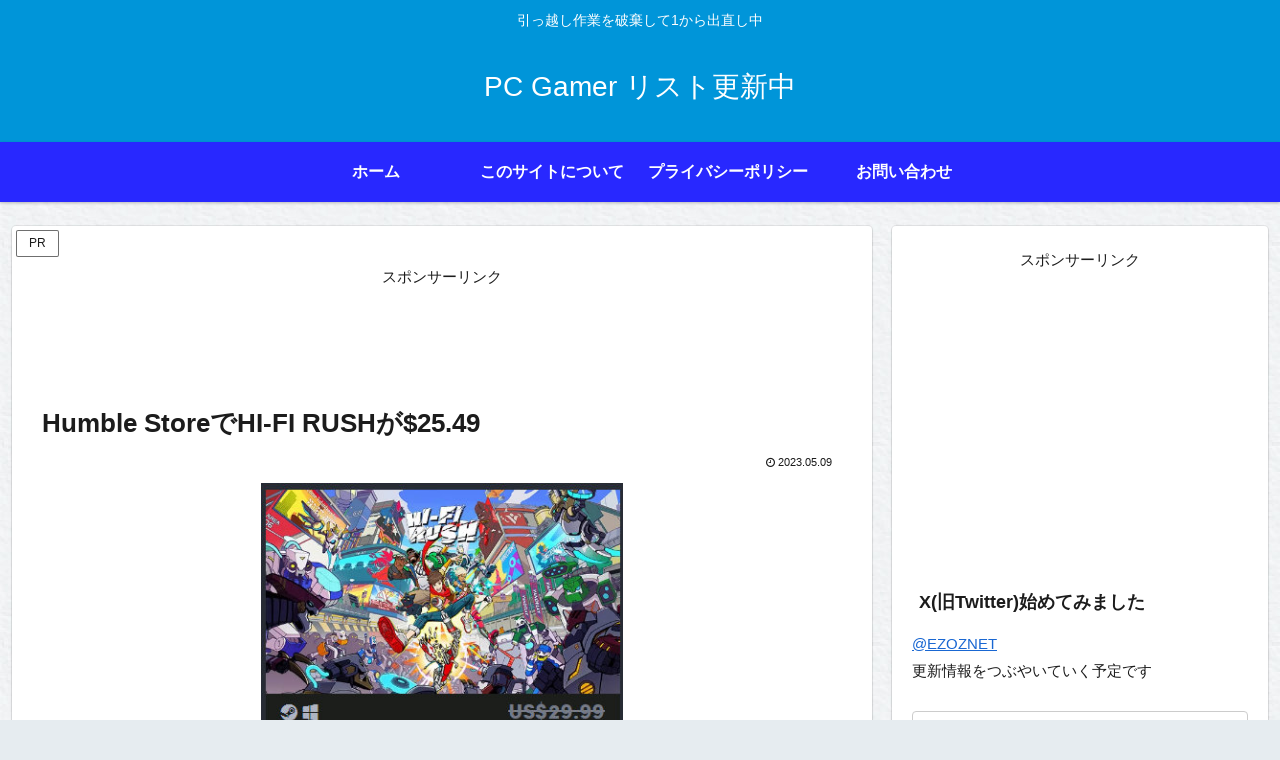

--- FILE ---
content_type: text/html; charset=utf-8
request_url: https://www.google.com/recaptcha/api2/aframe
body_size: 266
content:
<!DOCTYPE HTML><html><head><meta http-equiv="content-type" content="text/html; charset=UTF-8"></head><body><script nonce="ghzi6Rqco8UsTBJos_9-CQ">/** Anti-fraud and anti-abuse applications only. See google.com/recaptcha */ try{var clients={'sodar':'https://pagead2.googlesyndication.com/pagead/sodar?'};window.addEventListener("message",function(a){try{if(a.source===window.parent){var b=JSON.parse(a.data);var c=clients[b['id']];if(c){var d=document.createElement('img');d.src=c+b['params']+'&rc='+(localStorage.getItem("rc::a")?sessionStorage.getItem("rc::b"):"");window.document.body.appendChild(d);sessionStorage.setItem("rc::e",parseInt(sessionStorage.getItem("rc::e")||0)+1);localStorage.setItem("rc::h",'1769128279537');}}}catch(b){}});window.parent.postMessage("_grecaptcha_ready", "*");}catch(b){}</script></body></html>